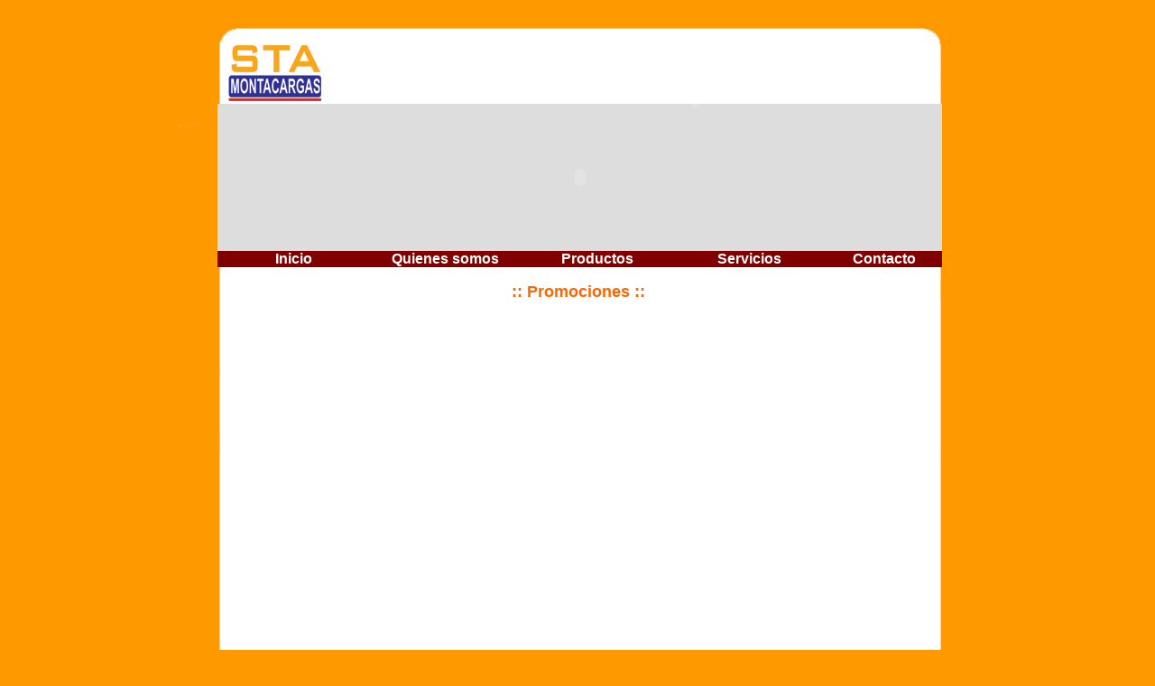

--- FILE ---
content_type: text/html
request_url: http://stamontacargas.com.mx/
body_size: 8986
content:
<html>

<head>
<title>Soluciones Tecnicas de Andenes y Carga, S.A. de C.V.</title>
<base target="_self">
</head>

<style type="text/css">
		a:link, a:visited { font-weight: none; text-decoration: none; color:#ffffff; font-size: 12pt; font face="verdana"}
		a:hover, a:active { font-weight: bold; text-decoration: none; color: #FF9900; font-size: 12pt; font face="verdana"}
        p { font-family: "Verdana", "Verdana", "Verdana"; color: #000000; font-size: 12pt; font face="verdana"}
</style>

<body bgcolor="#FF9900" leftmargin="0" topmargin="0">

<div align="center">
  <center>
  <table border="0" cellpadding="0" cellspacing="0" style="border-collapse: collapse" width="969" height="338" bgcolor="#FFFFFF">
    <tr>
      <td width="969" height="338">
      <table border="0" cellpadding="0" cellspacing="0" style="border-collapse: collapse" width="974" height="614">
        <tr>
          <td width="970" background="imagenes/top.jpg" height="47">&nbsp;</td>
        </tr>
        <tr>
          <td width="991" height="536" background="imagenes/center.jpg">
          <table border="0" cellpadding="0" cellspacing="0" style="border-collapse: collapse" width="968" height="389">
            <tr>
              <td width="968" height="25">
              <div align="center">
                <center>
                <table border="0" cellpadding="0" cellspacing="0" style="border-collapse: collapse" width="910">
                  <tr>
                    <td width="81">&nbsp;</td>
                    <td width="763" colspan="5">
                    <div align="center">
                      <center>
                      <table border="0" cellpadding="0" cellspacing="0" style="border-collapse: collapse" width="724">
                        <tr>
                          <td width="97">
                          <p style="margin-left: 5">
                          <img border="0" src="imagenes/logo-sta.jpg" width="105" height="62"></td>
                          <td width="18">&nbsp; </td>
                          <td width="609">
                          <p style="margin-left: 10">
                    <object classid="clsid:D27CDB6E-AE6D-11cf-96B8-444553540000" codebase="http://download.macromedia.com/pub/shockwave/cabs/flash/swflash.cab#version=6,0,29,0" width="670" height="68" align="right">
                                  <param name="movie" value="imagenes/letras.swf">
                                  <param name="quality" value="high">
                                  <embed src="imagenes/letras.swf" quality="high" pluginspage="http://www.macromedia.com/go/getflashplayer" type="application/x-shockwave-flash" width="803" height="126"></embed></object> 
                              </td>
                        </tr>
                      </table>
                      </center>
                    </div>
                              </td>
                    <td width="64">&nbsp;</td>
                  </tr>
                  <tr>
                    <td width="81" rowspan="2">&nbsp;</td>
                    <td width="801" colspan="5" bgcolor="#DDDDDD">
                    <object classid="clsid:D27CDB6E-AE6D-11cf-96B8-444553540000" codebase="http://download.macromedia.com/pub/shockwave/cabs/flash/swflash.cab#version=6,0,29,0" width="795" height="163">
                  <param name="movie" value="imagenes/montacarga.swf">
                  <param name="quality" value="high">
                      <embed src="imagenes/montacarga.swf" quality="high" pluginspage="http://www.macromedia.com/go/getflashplayer" type="application/x-shockwave-flash" width="803" height="163"></embed></object></td>
                    <td width="64" rowspan="2">&nbsp;</td>
                  </tr>
                  <tr>
                    <td width="160" bgcolor="#800000" align="center"><b>
                    <font face="Arial" color="#FFFFFF"><a href="index.htm">
                    Inicio</a></font></b></td>
                    <td width="161" bgcolor="#800000" align="center"><b>
                    <font face="Arial" color="#FFFFFF"><a href="quienes.htm">
                    Quienes somos</a></font></b></td>
                    <td width="160" bgcolor="#800000" align="center"><b>
                    <font face="Arial" color="#FFFFFF"><a href="productos.htm">
                    Productos</a></font></b></td>
                    <td width="160" bgcolor="#800000" align="center"><b>
                    <font face="Arial" color="#FFFFFF"><a href="servicios.htm">
                    Servicios</a></font></b></td>
                    <td width="122" bgcolor="#800000" align="center"><b>
                    <font face="Arial" color="#FFFFFF"><a href="contactos.htm">
                    Contacto</a></font></b></td>
                  </tr>
                </table>
                </center>
              </div>
              </td>
            </tr>
            <tr>
              <td width="968" height="1">
              <b><font face="Arial" size="2" color="#E68A00">&nbsp;</font></b></td>
            </tr>
            <tr>
              <td width="968" height="25">
              <p align="center">&nbsp; <b>
              <font face="Arial" color="#FF6600" size="4">
            :: Promociones ::</font></b></td>
            </tr>
            <tr>
              <td width="968" height="25" align="justify">
              &nbsp;</td>
            </tr>
            <tr>
              <td width="968" height="25" align="justify">
              &nbsp;</td>
            </tr>
            <tr>
              <td width="968" height="405">
              <div align="center">
                <center>
                <table border="0" cellpadding="0" cellspacing="0" style="border-collapse: collapse" width="649" height="115">
                  <tr>
                    <td width="649" height="20" colspan="4">
                    &nbsp;</td>
                  </tr>
                  <tr>
                    <td width="66" height="115">
                    <p align="center">&nbsp;</td>
                    <td width="247" height="115">
                    &nbsp;</td>
                    <td width="245" height="115">
                    &nbsp;</td>
                    <td width="91" height="115">
                    <p align="center">&nbsp;</td>
                  </tr>
                  <tr>
                    <td width="66" height="36">&nbsp;</td>
                    <td width="247" height="36">
                    &nbsp;</td>
                    <td width="245" height="36">
                    &nbsp;</td>
                    <td width="91" height="36">&nbsp;</td>
                  </tr>
                  <tr>
                    <td width="66" height="9">&nbsp;</td>
                    <td width="247" height="9">
                    <span style="font-size: 9pt; color: #808080"><b>
                    <span style="font-family: Arial; font-style: italic">&nbsp;</span></b></span></td>
                    <td width="245" height="9">
                    </td>
                    <td width="91" height="9"></td>
                  </tr>
                  <tr>
                    <td width="649" height="19" colspan="4">
                    &nbsp;</td>
                  </tr>
                  <tr>
                    <td width="66" height="67">&nbsp;</td>
                    <td width="247" height="67">
                    &nbsp;</td>
                    <td width="245" height="67">
                    &nbsp;</td>
                    <td width="91" height="67">&nbsp;</td>
                  </tr>
                  <tr>
                    <td width="66" height="67">&nbsp;</td>
                    <td width="247" height="67">
                    &nbsp;</td>
                    <td width="245" height="67">
                    &nbsp;</td>
                    <td width="91" height="67">&nbsp;</td>
                  </tr>
                </table>
                </center>
              </div>
              </td>
            </tr>
            </table>
          </td>
        </tr>
        <tr>
          <td width="970" height="50" background="imagenes/foot.jpg">&nbsp;</td>
        </tr>
        <tr>
          <td width="970" height="31" bgcolor="#FF9900">
          <p align="center"><font class="footmsg" face="Arial">
          <span style="font-size: 9pt; font-weight: 700"><i><font color="#FFFFFF">
          Copyright � Derechos Reservados<br>
          Grupo Claper, S.A. de C.V. <br>&nbsp;</font><a href="http://www.claper.com"><font color="#FFFFFF">http://www.claper.com</font></a></i></span></font></td>
        </tr>
        <tr>
          <td width="970" height="31" bgcolor="#FF9900">&nbsp;
          </td>
        </tr>
      </table>
      </td>
    </tr>
  </table>
  </center>
</div>
</body>

</html>